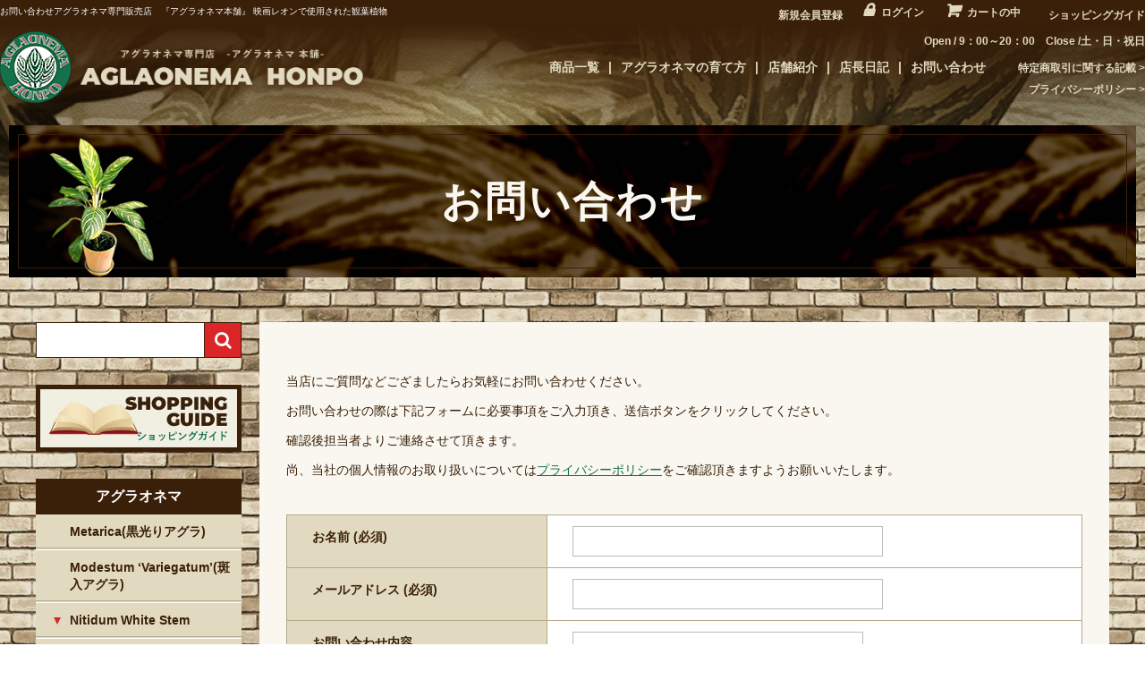

--- FILE ---
content_type: text/html; charset=UTF-8
request_url: https://aglaonemahonpo.com/contact/
body_size: 9183
content:
<!DOCTYPE html>
<html lang="ja">

<head>
	<meta charset="UTF-8" />
	<meta name="viewport" content="user-scalable=1,initial-scale=1,minimum-scale=1,maximum-scale=1">
	<meta name="format-detection" content="telephone=no"/>

	<title>お問い合わせ | 希少植物の販売 アグラオネマ専門販売店　『アグラオネマ本舗』</title>

<!-- All In One SEO Pack 3.6.2[223,269] -->
<meta name="description"  content="当店にご質問などござましたらお気軽にお問い合わせください。 お問い合わせの際は下記フォームに必要事項をご入力頂き、送信ボタンをクリックしてください。 確認後担当者よりご連絡させて頂きます。 尚、当社の個人情報のお取り扱いについてはプライバシーポリシーをご確認頂きますようお願いいたします。" />

<script type="application/ld+json" class="aioseop-schema">{"@context":"https://schema.org","@graph":[{"@type":"Organization","@id":"https://aglaonemahonpo.com/#organization","url":"https://aglaonemahonpo.com/","name":"希少植物の販売 アグラオネマ専門販売店　『アグラオネマ本舗』","sameAs":[]},{"@type":"WebSite","@id":"https://aglaonemahonpo.com/#website","url":"https://aglaonemahonpo.com/","name":"希少植物の販売 アグラオネマ専門販売店　『アグラオネマ本舗』","publisher":{"@id":"https://aglaonemahonpo.com/#organization"},"potentialAction":{"@type":"SearchAction","target":"https://aglaonemahonpo.com/?s={search_term_string}","query-input":"required name=search_term_string"}},{"@type":"WebPage","@id":"https://aglaonemahonpo.com/contact/#webpage","url":"https://aglaonemahonpo.com/contact/","inLanguage":"ja","name":"お問い合わせ","isPartOf":{"@id":"https://aglaonemahonpo.com/#website"},"breadcrumb":{"@id":"https://aglaonemahonpo.com/contact/#breadcrumblist"},"datePublished":"2020-02-13T01:42:34+00:00","dateModified":"2020-03-13T02:17:29+00:00"},{"@type":"BreadcrumbList","@id":"https://aglaonemahonpo.com/contact/#breadcrumblist","itemListElement":[{"@type":"ListItem","position":1,"item":{"@type":"WebPage","@id":"https://aglaonemahonpo.com/","url":"https://aglaonemahonpo.com/","name":"アグラオネマ専門販売店　『アグラオネマ本舗』"}},{"@type":"ListItem","position":2,"item":{"@type":"WebPage","@id":"https://aglaonemahonpo.com/contact/","url":"https://aglaonemahonpo.com/contact/","name":"お問い合わせ"}}]}]}</script>
<link rel="canonical" href="https://aglaonemahonpo.com/contact/" />
<!-- All In One SEO Pack -->
<link rel='dns-prefetch' href='//translate.google.com' />
<link rel='dns-prefetch' href='//unpkg.com' />
<link rel='dns-prefetch' href='//kit.fontawesome.com' />
<link rel='dns-prefetch' href='//use.typekit.net' />
<link rel='dns-prefetch' href='//s.w.org' />
		<script type="text/javascript">
			window._wpemojiSettings = {"baseUrl":"https:\/\/s.w.org\/images\/core\/emoji\/12.0.0-1\/72x72\/","ext":".png","svgUrl":"https:\/\/s.w.org\/images\/core\/emoji\/12.0.0-1\/svg\/","svgExt":".svg","source":{"concatemoji":"https:\/\/aglaonemahonpo.com\/wp-includes\/js\/wp-emoji-release.min.js?ver=5.2"}};
			!function(a,b,c){function d(a,b){var c=String.fromCharCode;l.clearRect(0,0,k.width,k.height),l.fillText(c.apply(this,a),0,0);var d=k.toDataURL();l.clearRect(0,0,k.width,k.height),l.fillText(c.apply(this,b),0,0);var e=k.toDataURL();return d===e}function e(a){var b;if(!l||!l.fillText)return!1;switch(l.textBaseline="top",l.font="600 32px Arial",a){case"flag":return!(b=d([55356,56826,55356,56819],[55356,56826,8203,55356,56819]))&&(b=d([55356,57332,56128,56423,56128,56418,56128,56421,56128,56430,56128,56423,56128,56447],[55356,57332,8203,56128,56423,8203,56128,56418,8203,56128,56421,8203,56128,56430,8203,56128,56423,8203,56128,56447]),!b);case"emoji":return b=d([55357,56424,55356,57342,8205,55358,56605,8205,55357,56424,55356,57340],[55357,56424,55356,57342,8203,55358,56605,8203,55357,56424,55356,57340]),!b}return!1}function f(a){var c=b.createElement("script");c.src=a,c.defer=c.type="text/javascript",b.getElementsByTagName("head")[0].appendChild(c)}var g,h,i,j,k=b.createElement("canvas"),l=k.getContext&&k.getContext("2d");for(j=Array("flag","emoji"),c.supports={everything:!0,everythingExceptFlag:!0},i=0;i<j.length;i++)c.supports[j[i]]=e(j[i]),c.supports.everything=c.supports.everything&&c.supports[j[i]],"flag"!==j[i]&&(c.supports.everythingExceptFlag=c.supports.everythingExceptFlag&&c.supports[j[i]]);c.supports.everythingExceptFlag=c.supports.everythingExceptFlag&&!c.supports.flag,c.DOMReady=!1,c.readyCallback=function(){c.DOMReady=!0},c.supports.everything||(h=function(){c.readyCallback()},b.addEventListener?(b.addEventListener("DOMContentLoaded",h,!1),a.addEventListener("load",h,!1)):(a.attachEvent("onload",h),b.attachEvent("onreadystatechange",function(){"complete"===b.readyState&&c.readyCallback()})),g=c.source||{},g.concatemoji?f(g.concatemoji):g.wpemoji&&g.twemoji&&(f(g.twemoji),f(g.wpemoji)))}(window,document,window._wpemojiSettings);
		</script>
		<style type="text/css">
img.wp-smiley,
img.emoji {
	display: inline !important;
	border: none !important;
	box-shadow: none !important;
	height: 1em !important;
	width: 1em !important;
	margin: 0 .07em !important;
	vertical-align: -0.1em !important;
	background: none !important;
	padding: 0 !important;
}
</style>
	<link rel='stylesheet' id='wp-block-library-css'  href='https://aglaonemahonpo.com/wp-includes/css/dist/block-library/style.min.css?ver=5.2' type='text/css' media='all' />
<link rel='stylesheet' id='google-language-translator-css'  href='https://aglaonemahonpo.com/wp-content/plugins/google-language-translator/css/style.css?ver=6.0.6' type='text/css' media='' />
<link rel='stylesheet' id='reset-css'  href='https://aglaonemahonpo.com/wp-content/themes/aglaonemahonpo/assets/css/reset.css?ver=1.0' type='text/css' media='all' />
<link rel='stylesheet' id='scroll-hint-css-css'  href='https://unpkg.com/scroll-hint@latest/css/scroll-hint.css?ver=1.0' type='text/css' media='all' />
<link rel='stylesheet' id='wc-basic-style-css'  href='https://aglaonemahonpo.com/wp-content/themes/aglaonemahonpo/style.css?ver=1.0' type='text/css' media='all' />
<link rel='stylesheet' id='font-awesome-css'  href='https://aglaonemahonpo.com/wp-content/themes/aglaonemahonpo/font-awesome/font-awesome.min.css?ver=1.0' type='text/css' media='all' />
<link rel='stylesheet' id='slick-css-css'  href='https://aglaonemahonpo.com/wp-content/themes/aglaonemahonpo/assets/js/slick/slick.css?ver=1.0' type='text/css' media='all' />
<link rel='stylesheet' id='fix_menu-css'  href='https://aglaonemahonpo.com/wp-content/themes/aglaonemahonpo/assets/css/fix_menu.css?ver=1.0' type='text/css' media='all' />
<link rel='stylesheet' id='style-css'  href='https://aglaonemahonpo.com/wp-content/themes/aglaonemahonpo/assets/css/style.css?ver=1.0' type='text/css' media='all' />
<link rel='stylesheet' id='contents-css'  href='https://aglaonemahonpo.com/wp-content/themes/aglaonemahonpo/assets/css/contents.css?ver=1.0' type='text/css' media='all' />
<link rel='stylesheet' id='sp_nav-css'  href='https://aglaonemahonpo.com/wp-content/themes/aglaonemahonpo/assets/css/sp_nav.css?ver=1.0' type='text/css' media='all' />
<link rel='stylesheet' id='typekit-css'  href='//use.typekit.net/erj1xqa.css?ver=5.2' type='text/css' media='all' />
<link rel='stylesheet' id='usces_default_css-css'  href='https://aglaonemahonpo.com/wp-content/plugins/usc-e-shop/css/usces_default.css?ver=1.9.26.2001301' type='text/css' media='all' />
<link rel='stylesheet' id='theme_cart_css-css'  href='https://aglaonemahonpo.com/wp-content/themes/aglaonemahonpo/usces_cart.css?ver=1.9.26.2001301' type='text/css' media='all' />
<script type='text/javascript' src='https://aglaonemahonpo.com/wp-includes/js/jquery/jquery.js?ver=1.12.4'></script>
<script type='text/javascript' src='https://aglaonemahonpo.com/wp-includes/js/jquery/jquery-migrate.min.js?ver=1.4.1'></script>
<script type='text/javascript' src='https://unpkg.com/scroll-hint@latest/js/scroll-hint.min.js?ver=1.0'></script>
<script type='text/javascript' src='https://aglaonemahonpo.com/wp-content/themes/aglaonemahonpo/js/front-customized.js?ver=1.0'></script>
<script type='text/javascript' src='https://aglaonemahonpo.com/wp-content/themes/aglaonemahonpo/assets/js/slick/slick.min.js?ver=1.0'></script>
<script type='text/javascript' src='https://aglaonemahonpo.com/wp-content/themes/aglaonemahonpo/assets/js/ofi.min.js?ver=1.0'></script>
<script type='text/javascript' src='https://aglaonemahonpo.com/wp-content/themes/aglaonemahonpo/assets/js/script.js?ver=1.0'></script>
<script type='text/javascript' src='//kit.fontawesome.com/330e3d0d5a.js?ver=1.0'></script>
<link rel='https://api.w.org/' href='https://aglaonemahonpo.com/wp-json/' />
<link rel="EditURI" type="application/rsd+xml" title="RSD" href="https://aglaonemahonpo.com/xmlrpc.php?rsd" />
<link rel="wlwmanifest" type="application/wlwmanifest+xml" href="https://aglaonemahonpo.com/wp-includes/wlwmanifest.xml" /> 
<meta name="generator" content="WordPress 5.2" />
<link rel='shortlink' href='https://aglaonemahonpo.com/?p=182' />
<link rel="alternate" type="application/json+oembed" href="https://aglaonemahonpo.com/wp-json/oembed/1.0/embed?url=https%3A%2F%2Faglaonemahonpo.com%2Fcontact%2F" />
<link rel="alternate" type="text/xml+oembed" href="https://aglaonemahonpo.com/wp-json/oembed/1.0/embed?url=https%3A%2F%2Faglaonemahonpo.com%2Fcontact%2F&#038;format=xml" />
<style type="text/css">#google_language_translator a {display: none !important; }.goog-te-gadget {color:transparent !important;}.goog-te-gadget { font-size:0px !important; }.goog-branding { display:none; }.goog-tooltip {display: none !important;}.goog-tooltip:hover {display: none !important;}.goog-text-highlight {background-color: transparent !important; border: none !important; box-shadow: none !important;}#google_language_translator select.goog-te-combo { color:#32373c; }#flags { display:none; }.goog-te-banner-frame{visibility:hidden !important;}body { top:0px !important;}#glt-translate-trigger { left:20px; right:auto; }#glt-translate-trigger > span { color:#ffffff; }#glt-translate-trigger { background:#f89406; }</style>	<script>
		(function(d) {
			var config = {
				kitId: 'mbv4bzz',
				scriptTimeout: 3000,
				async: true
			},
			h=d.documentElement,t=setTimeout(function(){h.className=h.className.replace(/\bwf-loading\b/g,"")+" wf-inactive";},config.scriptTimeout),tk=d.createElement("script"),f=false,s=d.getElementsByTagName("script")[0],a;h.className+=" wf-loading";tk.src='https://use.typekit.net/'+config.kitId+'.js';tk.async=true;tk.onload=tk.onreadystatechange=function(){a=this.readyState;if(f||a&&a!="complete"&&a!="loaded")return;f=true;clearTimeout(t);try{Typekit.load(config)}catch(e){}};s.parentNode.insertBefore(tk,s)
		})(document);
	</script>
</head>

<body class="page-template-default page page-id-182">

	<div class="wrapper">
	<header id="masthead" class="site-header" role="banner">
		<div class="top">
			<div class="inner">

				<h1 class="site-description">
<!-- is_page()に引数を入れると分岐できます -->
お問い合わせアグラオネマ専門販売店　『アグラオネマ本舗』 映画レオンで使用された観葉植物

</h1>

				<div class="snav cf">
					<ul>
						<!-- 20200325 Google翻訳ブラグイン追加 ここから -->
						<div id="google_language_translator" class="default-language-ja"></div>						<!-- 20200325 Google翻訳ブラグイン追加 ここまで -->
													<li><i class="fas fa-pen-nib"></i><a href="https://aglaonemahonpo.com/usces-member/?page=newmember">新規会員登録</a></li>
												<li><i class="fas fa-lock"></i><a href="https://aglaonemahonpo.com/usces-member/?page=login" class="usces_login_a">ログイン</a></li>
						<li><i class="fas fa-shopping-cart"></i><a href="https://aglaonemahonpo.com/usces-cart/">カートの中</a></li>
						<li><i class="fas fa-clipboard-list"></i><a href="/guide/">ショッピングガイド</a></li>
					</ul>
				</div><!-- .snav -->
			</div><!-- .inner -->
		</div><!-- .top -->
		<div class="contents">
			<div class="inner">
				<div class="site-title"><a href="https://aglaonemahonpo.com/" title="希少植物の販売 アグラオネマ専門販売店　『アグラオネマ本舗』" rel="home"><img src="https://aglaonemahonpo.com/wp-content/themes/aglaonemahonpo/assets/images/h-logo.png" alt="アグラオネマ"></a></div>

				<div class="right">
					<div class="info">
						<p>Open / 9：00～20：00　Close /土・日・祝日</p>
					</div>
					<nav id="site-navigation">
						<ul class="main-navigation" role="navigation">
							<li><a href="/item/">商品一覧</a></li>
							<li><a href="/how-to/">アグラオネマの育て方</a></li>
							<li><a href="/shop/">店舗紹介</a></li>
							<li><a href="/blog/">店長日記</a></li>
							<li><a href="/contact/">お問い合わせ</a></li>
						</ul>
						<ul class="sub-navigation" role="navigation">
							<li><a href="/tokushoho/">特定商取引に関する記載</a></li>
							<li><a href="/privacy-policy/">プライバシーポリシー</a></li>
						</ul>
					</nav><!-- #site-navigation -->
				</div>
			</div><!-- .inner -->
		</div><!-- .contents -->
	</header><!-- #masthead -->

				<header class="page-header bg-contents bg-contact">
		<h2>お問い合わせ</h2>
	</header><!-- page-header -->
	
	<div id="main" class="two-column right-set">

	<section id="primary" class="site-content">
		<div id="content" role="main">
			<div class="storycontent">
								<div class="txtset">
					<p>当店にご質問などござましたらお気軽にお問い合わせください。<br />
お問い合わせの際は下記フォームに必要事項をご入力頂き、送信ボタンをクリックしてください。<br />
確認後担当者よりご連絡させて頂きます。<br />
尚、当社の個人情報のお取り扱いについては<a href="/privacy">プライバシーポリシー</a>をご確認頂きますようお願いいたします。</p>
<p>&nbsp;</p>
<div role="form" class="wpcf7" id="wpcf7-f111-p182-o1" lang="ja" dir="ltr">
<div class="screen-reader-response"></div>
<form action="/contact/#wpcf7-f111-p182-o1" method="post" class="wpcf7-form" novalidate="novalidate">
<div style="display: none;">
<input type="hidden" name="_wpcf7" value="111" />
<input type="hidden" name="_wpcf7_version" value="5.1.6" />
<input type="hidden" name="_wpcf7_locale" value="ja" />
<input type="hidden" name="_wpcf7_unit_tag" value="wpcf7-f111-p182-o1" />
<input type="hidden" name="_wpcf7_container_post" value="182" />
</div>
<div class="tableset">
<table>
<tr>
<th> お名前 (必須)</th>
<td> <span class="wpcf7-form-control-wrap your-name"><input type="text" name="your-name" value="" size="40" class="wpcf7-form-control wpcf7-text wpcf7-validates-as-required" aria-required="true" aria-invalid="false" /></span> </td>
</tr>
<tr>
<th> メールアドレス (必須)</th>
<td> <span class="wpcf7-form-control-wrap your-email"><input type="email" name="your-email" value="" size="40" class="wpcf7-form-control wpcf7-text wpcf7-email wpcf7-validates-as-required wpcf7-validates-as-email" aria-required="true" aria-invalid="false" /></span> </td>
</tr>
<tr>
<th> お問い合わせ内容</th>
<td> <span class="wpcf7-form-control-wrap your-message"><textarea name="your-message" cols="40" rows="10" class="wpcf7-form-control wpcf7-textarea" aria-invalid="false"></textarea></span>  </td>
</tr>
</table>
</div>
<div class="formbtn">
<input type="submit" value="送信" class="wpcf7-form-control wpcf7-submit" />
</div>
<div class="wpcf7-response-output wpcf7-display-none"></div></form></div>
				</div>
							</div><!-- .storycontent -->
		</div><!-- #content -->
	</section><!-- #primary -->




<aside id="secondary" class="widget-area" role="complementary">

			<section id="welcart_search-2" class="widget widget_welcart_search">				<h2 class="widget_title">商品検索</h2>
		<ul class="ucart_search_body ucart_widget_body"><li>
		<form method="get" id="searchform" action="https://aglaonemahonpo.com" >
		<input type="text" value="" name="s" id="s" class="searchtext" /><input type="submit" id="searchsubmit" value="検索開始" />
		<div><a href="https://aglaonemahonpo.com/usces-cart/?page=search_item">商品カテゴリー複合検索&gt;</a></div>		</form>
		</li></ul>

			</section>		<section id="custom_html-2" class="widget_text widget widget_custom_html"><h2 class="widget_title">バナー</h2><div class="textwidget custom-html-widget"><div class="side-bnrs">
	<a href="/guide/"><img src="/wp-content/uploads/2020/02/side-guide.jpg" alt="shopping guide"></a>
</div>
</div></section>			<section id="welcart_category-2" class="widget widget_welcart_category">				<h2 class="widget_title">アグラオネマ</h2>
		<ul class="ucart_widget_body">
							<li class="cat-item cat-item-9"><a href="https://aglaonemahonpo.com/item/itemgenre/aglaonema/metarica/">Metarica(黒光りアグラ)</a>
</li>
	<li class="cat-item cat-item-10"><a href="https://aglaonemahonpo.com/item/itemgenre/aglaonema/modestum/">Modestum ‘Variegatum’(斑入アグラ)</a>
</li>
	<li class="cat-item cat-item-12"><a href="https://aglaonemahonpo.com/item/itemgenre/aglaonema/nitidum/">Nitidum White Stem</a>
<ul class='children'>
	<li class="cat-item cat-item-14"><a href="https://aglaonemahonpo.com/item/itemgenre/aglaonema/nitidum/nitidum-m/">ニティドゥーム　ホワイトステム　中株</a>
</li>
	<li class="cat-item cat-item-15"><a href="https://aglaonemahonpo.com/item/itemgenre/aglaonema/nitidum/nitidum-s/">ニティドゥーム　ホワイトステム　子株</a>
</li>
	<li class="cat-item cat-item-13"><a href="https://aglaonemahonpo.com/item/itemgenre/aglaonema/nitidum/nitidum-l/">ニティドゥーム　ホワイトステム　親株</a>
</li>
</ul>
</li>
	<li class="cat-item cat-item-8"><a href="https://aglaonemahonpo.com/item/itemgenre/aglaonema/pictum/">Pictum tricolor(極彩色アグラ)</a>
</li>
	<li class="cat-item cat-item-11"><a href="https://aglaonemahonpo.com/item/itemgenre/aglaonema/rotundum/">Rotundum</a>
</li>
 		</ul>

			</section>					<section id="welcart_category-3" class="widget widget_welcart_category">				<h2 class="widget_title">世界の観葉植物</h2>
		<ul class="ucart_widget_body">
							<li class="cat-item cat-item-16"><a href="https://aglaonemahonpo.com/item/itemgenre/world/alocasia/">アロカシア</a>
</li>
	<li class="cat-item cat-item-22"><a href="https://aglaonemahonpo.com/item/itemgenre/world/anthurium/">アンスリウム</a>
</li>
	<li class="cat-item cat-item-19"><a href="https://aglaonemahonpo.com/item/itemgenre/world/calathea/">カラテア</a>
</li>
	<li class="cat-item cat-item-17"><a href="https://aglaonemahonpo.com/item/itemgenre/world/tillandsia/">チランジア</a>
</li>
	<li class="cat-item cat-item-18"><a href="https://aglaonemahonpo.com/item/itemgenre/world/philodendron/">フィロデンドロン</a>
</li>
	<li class="cat-item cat-item-21"><a href="https://aglaonemahonpo.com/item/itemgenre/world/huperzia/">フペルジア・リコポディウム各種</a>
</li>
	<li class="cat-item cat-item-20"><a href="https://aglaonemahonpo.com/item/itemgenre/world/bromelia/">ブロメリア・アナナス系</a>
</li>
 		</ul>

			</section>					<section id="welcart_calendar-2" class="widget widget_welcart_calendar">				<h2 class="widget_title">Calendar</h2>
		<ul class="ucart_calendar_body ucart_widget_body"><li>
		<table cellspacing="0" id="wp-calendar" class="usces_calendar">
<caption>今月(2026年1月)</caption>
<thead>
	<tr>
		<th>日</th>
		<th>月</th>
		<th>火</th>
		<th>水</th>
		<th>木</th>
		<th>金</th>
		<th>土</th>
	</tr>
</thead>
<tbody>
	<tr>
		<td>&nbsp;</td>
		<td>&nbsp;</td>
		<td>&nbsp;</td>
		<td>&nbsp;</td>
		<td class="">1</td>
		<td class="">2</td>
		<td class="">3</td>
	</tr>
	<tr>
		<td class="">4</td>
		<td class="">5</td>
		<td class="">6</td>
		<td class="">7</td>
		<td class="">8</td>
		<td class="">9</td>
		<td class="">10</td>
	</tr>
	<tr>
		<td class="">11</td>
		<td class="">12</td>
		<td class="">13</td>
		<td class="">14</td>
		<td class="">15</td>
		<td class="">16</td>
		<td class="">17</td>
	</tr>
	<tr>
		<td class="">18</td>
		<td class="">19</td>
		<td class="">20</td>
		<td class="">21</td>
		<td class="">22</td>
		<td class="businesstoday">23</td>
		<td class="">24</td>
	</tr>
	<tr>
		<td class="">25</td>
		<td class="">26</td>
		<td class="">27</td>
		<td class="">28</td>
		<td class="">29</td>
		<td class="">30</td>
		<td class="">31</td>
	</tr>
</tbody>
</table>
<table cellspacing="0" id="wp-calendar" class="usces_calendar">
<caption>翌月(2026年2月)</caption>
<thead>
	<tr>
		<th>日</th>
		<th>月</th>
		<th>火</th>
		<th>水</th>
		<th>木</th>
		<th>金</th>
		<th>土</th>
	</tr>
</thead>
<tbody>
	<tr>
		<td>1</td>
		<td>2</td>
		<td>3</td>
		<td>4</td>
		<td>5</td>
		<td>6</td>
		<td>7</td>
	</tr>
	<tr>
		<td>8</td>
		<td>9</td>
		<td>10</td>
		<td>11</td>
		<td>12</td>
		<td>13</td>
		<td>14</td>
	</tr>
	<tr>
		<td>15</td>
		<td>16</td>
		<td>17</td>
		<td>18</td>
		<td>19</td>
		<td>20</td>
		<td>21</td>
	</tr>
	<tr>
		<td>22</td>
		<td>23</td>
		<td>24</td>
		<td>25</td>
		<td>26</td>
		<td>27</td>
		<td>28</td>
	</tr>
</tbody>
</table>
(<span class="business_days_exp_box businessday">&nbsp;&nbsp;&nbsp;&nbsp;</span>&nbsp;&nbsp;定休日)
		</li></ul>

			</section>		</aside><!-- #secondary -->

	</div><!-- #main -->

	
	<section id="f-guide">
		<div class="inner">
			<h2>Shopping Guide</h2>
			<div class="text">
				<p>下記の各項目についての詳細は<a href="/tokushoho/">【特定商取引法に関する表示】</a>に掲載しております。<br>必ず<a href="/tokushoho/">【特定商取引法に関する表示】</a>ページの掲載内容をご確認いただき、ご了承のうえでご注文ください。<br>よろしくお願いいたします。</p>
			</div>
			<div class="contents">
				<div class="block">
					<article>
						<h3>お支払いについて</h3>
						<h4>・代金引換（現金・クレジットカード）</h4>
						<ul class="credit">
							<li><img src="https://aglaonemahonpo.com/wp-content/themes/aglaonemahonpo/assets/images/credit1.png" alt=""></li>
							<li><img src="https://aglaonemahonpo.com/wp-content/themes/aglaonemahonpo/assets/images/credit2.png" alt=""></li>
							<li><img src="https://aglaonemahonpo.com/wp-content/themes/aglaonemahonpo/assets/images/credit3.png" alt=""></li>
							<li><img src="https://aglaonemahonpo.com/wp-content/themes/aglaonemahonpo/assets/images/credit4.png" alt=""></li>
							<li><img src="https://aglaonemahonpo.com/wp-content/themes/aglaonemahonpo/assets/images/credit5.png" alt=""></li>
							<li><img src="https://aglaonemahonpo.com/wp-content/themes/aglaonemahonpo/assets/images/credit6.png" alt=""></li>
							<li><img src="https://aglaonemahonpo.com/wp-content/themes/aglaonemahonpo/assets/images/credit7.png" alt=""></li>
							<li><img src="https://aglaonemahonpo.com/wp-content/themes/aglaonemahonpo/assets/images/credit8.png" alt=""></li>
							<li><img src="https://aglaonemahonpo.com/wp-content/themes/aglaonemahonpo/assets/images/credit9.png" alt=""></li>
							<li><img src="https://aglaonemahonpo.com/wp-content/themes/aglaonemahonpo/assets/images/credit10.png" alt=""></li>
							<li><img src="https://aglaonemahonpo.com/wp-content/themes/aglaonemahonpo/assets/images/credit11.png" alt=""></li>
							<li><img src="https://aglaonemahonpo.com/wp-content/themes/aglaonemahonpo/assets/images/credit12.png" alt=""></li>
							<li><img src="https://aglaonemahonpo.com/wp-content/themes/aglaonemahonpo/assets/images/credit13.png" alt=""></li>
							<li><img src="https://aglaonemahonpo.com/wp-content/themes/aglaonemahonpo/assets/images/credit14.png" alt=""></li>
							<li><img src="https://aglaonemahonpo.com/wp-content/themes/aglaonemahonpo/assets/images/credit15.png" alt=""></li>
							<li><img src="https://aglaonemahonpo.com/wp-content/themes/aglaonemahonpo/assets/images/credit16.png" alt=""></li>
							<li><img src="https://aglaonemahonpo.com/wp-content/themes/aglaonemahonpo/assets/images/credit17.png" alt=""></li>
						</ul>
						<h4>・銀行振込</h4>
						<p>ご希望にあわせて、銀行振込もご利用いただけます。</p>
						<dl class="mt1em">
							<dt>【振込銀行口座】</dt>
							<dd>十六銀行 　八幡支店<br>普通　1352907<br>名義：株式会社　アグラオネマラボラトリー(カブシキガイシャ　アグラオネマラボラトリー)</dd>
						</dl>
					</article>
					<article>
						<h3>返品・交換について</h3>
						<ul class="list">
							<li>・お客様のご都合によるご返品には対応できかねますので予めご了承ください。</li>
							<li>・万一発送中の破損、不良品、あるいはご注文と違う商品が届いた場合は、商品到着後3日以内にE-mailまたはTELにてご連絡下さい。<br>返送料はこちらが負担いたします。</li>
						</ul>
					</article>
				</div>
				<div class="block">
					<article>
						<h3>送料について</h3>
						<p>送料は地域別で、お客様にご負担いただいております。</p>
						<table class="mt1em">
							<tr>
								<th>北海道</th>
								<th>北東北</th>
								<th>南東北</th>
								<th>関東</th>
								<th>信越</th>
								<th>中部</th>
							</tr>
							<tr>
								<td>1,500</td>
								<td>960</td>
								<td>1,200</td>
								<td>1,000</td>
								<td>800</td>
								<td>900</td>
							</tr>
							<tr>
								<th>北陸</th>
								<th>関西</th>
								<th>中国</th>
								<th>四国</th>
								<th>九州</th>
								<th>沖縄</th>
							</tr>
							<tr>
								<td>800</td>
								<td>800</td>
								<td>880</td>
								<td>960</td>
								<td>960</td>
								<td>1,500</td>
							</tr>
						</table>
						<ul class="list mt1em">
							<li>※上記の送料の中に箱代、梱包手数料が全て含まれております。</li>
							<li>※上記は全て税込みです。</li>
							<li>※離島地域の方は別途メールにて送料をお知らせいたします。<br>詳しくは下記のURLをご参照下さいませ。<br><a href="https://www.rakuten.ne.jp/gold/american-street-style/transit.html" target="_blank">https://www.rakuten.ne.jp/gold/american-street-style/transit.html</a></li>
						</ul>
					</article>
					<article>
						<h3>発送について</h3>
						<p class="red">佐川急便で発送いたします。</p>
						<p>お届け日時・時間帯を指定いただけます。</p>
						<ul class="list">
							<li>※配達日時ご指定の場合は、ご注文日より4日以降をご指定ください。</li>
							<li>※指定できる時間帯は、以下の通りです。<br><br>
							<img src="https://aglaonemahonpo.com/wp-content/themes/aglaonemahonpo/assets/images/f-time.png" alt=""></li>
					</article>
				</div>
				<div class="block">
					<article>
						<h3>お問い合わせ先</h3>
						<p>お問い合わせは、E-MAILにて承っております。</p>
						<ul class="list-indent">
							<li>・販売担当者：柴田 大輔</li>
							<li>・E-MAIL：info@aglaonemahonpo.com</li>
							<li>・営業時間：9：00～20：00</li>
							<li>・定休日：土・日・祝日</li>
						</ul>
						<p class="mt1em red">※できるだけ、お問い合わせやご連絡はE-MAILにてお願いいたします。</p>
						<p>（商品買い付けのため、国外へ赴くことが多いため）</p>
					</article>
					<article>
						<h3>個人情報について</h3>
						<p>お客様からいただいた個人情報は、発送とご連絡以外には一切使用いたしません。<br>詳しくは、<a href="/privacy-policy/">【個人情報の取り扱いについて】</a>をご覧ください。</p>
					</article>
				</div>
			</div>
		</div>
	</section>

	<div id="toTop" class="wrap fixed"><a href="#masthead"><i class="fa fa-chevron-up"></i></a></div>


	<footer id="colophon" role="contentinfo">
		<div class="inner">
			<div class="f-logo">
				<a href="https://aglaonemahonpo.com"><img src="https://aglaonemahonpo.com/wp-content/themes/aglaonemahonpo/assets/images/f-logo.png" alt="AGLAONEMA HONPO"></a>
			</div>
			<div class="info">
				<p>TEL・FAX：0575-67-9017</p>
				<p>営業時間 / 9：00～20：00　定休日 /土・日・祝日</p>
			</div>
			<p class="copyright">Copyright (C) AGLAONEMA HONPO. All Rights Reserved.</p>
		</div>
	</footer><!-- #colophon -->
</div><!-- .wrapper -->
<div class="fix_menu">
	<p class="tel"><a href="tel:0575-67-9017">電話する</a></p>
	<p class="mail"><a title="お問い合わせ" href="/contact/">お問い合わせ</a></p>
</div>

	<script type='text/javascript'>
		uscesL10n = {
						
			'ajaxurl': "https://aglaonemahonpo.com/wp-admin/admin-ajax.php",
			'loaderurl': "https://aglaonemahonpo.com/wp-content/plugins/usc-e-shop/images/loading.gif",
			'post_id': "182",
			'cart_number': "5",
			'is_cart_row': false,
			'opt_esse': new Array(  ),
			'opt_means': new Array(  ),
			'mes_opts': new Array(  ),
			'key_opts': new Array(  ), 
			'previous_url': "https://aglaonemahonpo.com", 
			'itemRestriction': "",
			'itemOrderAcceptable': "0",
			'uscespage': "",
			'uscesid': "MDY2Mzc1NjY1OWNlMjEyNWFlODgwMWNiNGY1N2Q5MDYyM2IyNjhhOWIwMjc5NTYzX2FjdGluZ18wX0E%3D",
			'wc_nonce': "2bff093462"
		}
	</script>
	<script type='text/javascript' src='https://aglaonemahonpo.com/wp-content/plugins/usc-e-shop/js/usces_cart.js'></script>
<!-- Welcart version : v1.9.26.2001301 -->
<div id="flags" style="display:none" class="size18"><ul id="sortable" class="ui-sortable"><li id="English"><a href="#" title="English" class="nturl notranslate en flag united-states"></a></li><li id="Japanese"><a href="#" title="Japanese" class="nturl notranslate ja flag Japanese"></a></li></ul></div><div id='glt-footer'></div><script>function GoogleLanguageTranslatorInit() { new google.translate.TranslateElement({pageLanguage: 'ja', includedLanguages:'en,ja', layout: google.translate.TranslateElement.InlineLayout.HORIZONTAL, autoDisplay: false}, 'google_language_translator');}</script><!-- Type Basic : v -->
<script type='text/javascript' src='https://aglaonemahonpo.com/wp-content/plugins/google-language-translator/js/scripts.js?ver=6.0.6'></script>
<script type='text/javascript' src='//translate.google.com/translate_a/element.js?cb=GoogleLanguageTranslatorInit'></script>
<script type='text/javascript' src='https://aglaonemahonpo.com/wp-includes/js/wp-embed.min.js?ver=5.2'></script>
</body>
</html>
